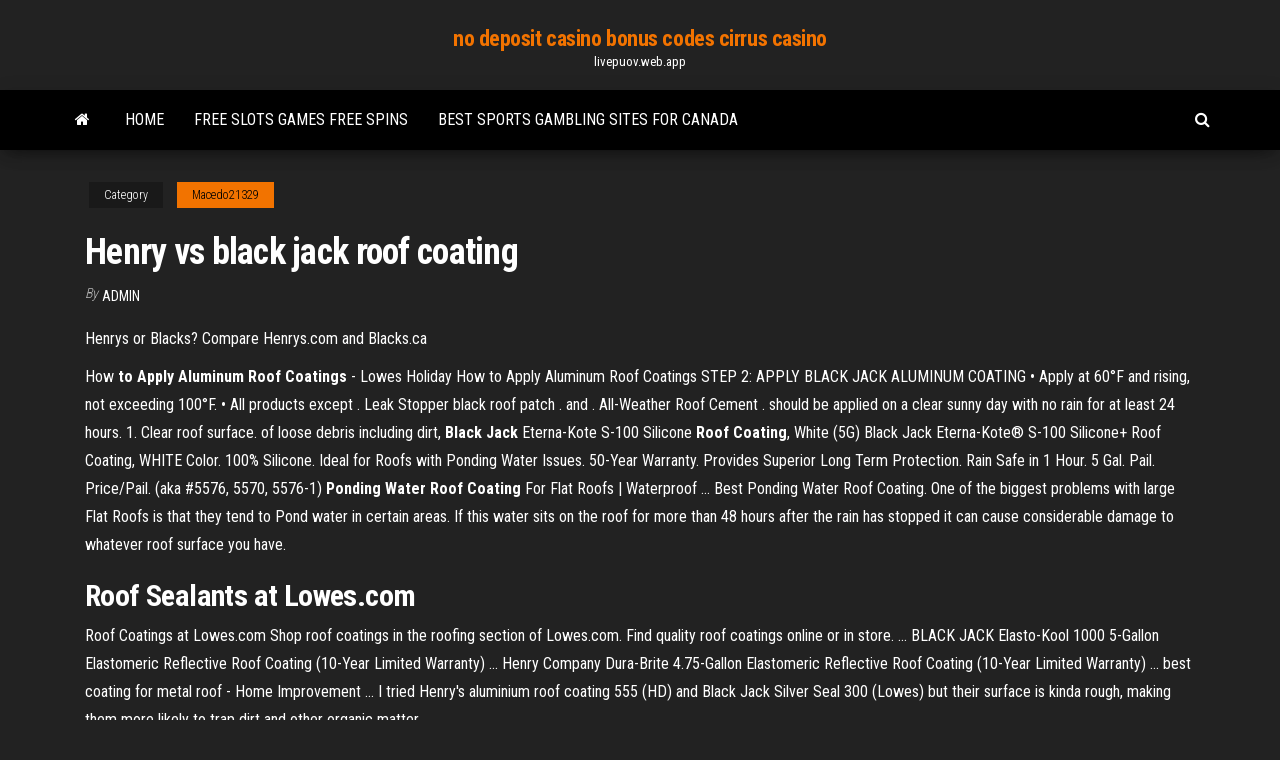

--- FILE ---
content_type: text/html; charset=utf-8
request_url: https://livepuov.web.app/macedo21329rike/henry-vs-black-jack-roof-coating-882.html
body_size: 5434
content:
<!DOCTYPE html>
<html lang="en-US">
    <head>
        <meta http-equiv="content-type" content="text/html; charset=UTF-8" />
        <meta http-equiv="X-UA-Compatible" content="IE=edge" />
        <meta name="viewport" content="width=device-width, initial-scale=1" />  
        <title>Henry vs black jack roof coating xokbs</title>
<link rel='dns-prefetch' href='//fonts.googleapis.com' />
<link rel='dns-prefetch' href='//s.w.org' />
<script type="text/javascript">
			window._wpemojiSettings = {"baseUrl":"https:\/\/s.w.org\/images\/core\/emoji\/12.0.0-1\/72x72\/","ext":".png","svgUrl":"https:\/\/s.w.org\/images\/core\/emoji\/12.0.0-1\/svg\/","svgExt":".svg","source":{"concatemoji":"http:\/\/livepuov.web.app/wp-includes\/js\/wp-emoji-release.min.js?ver=5.3"}};
			!function(e,a,t){var r,n,o,i,p=a.createElement("canvas"),s=p.getContext&&p.getContext("2d");function c(e,t){var a=String.fromCharCode;s.clearRect(0,0,p.width,p.height),s.fillText(a.apply(this,e),0,0);var r=p.toDataURL();return s.clearRect(0,0,p.width,p.height),s.fillText(a.apply(this,t),0,0),r===p.toDataURL()}function l(e){if(!s||!s.fillText)return!1;switch(s.textBaseline="top",s.font="600 32px Arial",e){case"flag":return!c([1270,65039,8205,9895,65039],[1270,65039,8203,9895,65039])&&(!c([55356,56826,55356,56819],[55356,56826,8203,55356,56819])&&!c([55356,57332,56128,56423,56128,56418,56128,56421,56128,56430,56128,56423,56128,56447],[55356,57332,8203,56128,56423,8203,56128,56418,8203,56128,56421,8203,56128,56430,8203,56128,56423,8203,56128,56447]));case"emoji":return!c([55357,56424,55356,57342,8205,55358,56605,8205,55357,56424,55356,57340],[55357,56424,55356,57342,8203,55358,56605,8203,55357,56424,55356,57340])}return!1}function d(e){var t=a.createElement("script");t.src=e,t.defer=t.type="text/javascript",a.getElementsByTagName("head")[0].appendChild(t)}for(i=Array("flag","emoji"),t.supports={everything:!0,everythingExceptFlag:!0},o=0;o<i.length;o++)t.supports[i[o]]=l(i[o]),t.supports.everything=t.supports.everything&&t.supports[i[o]],"flag"!==i[o]&&(t.supports.everythingExceptFlag=t.supports.everythingExceptFlag&&t.supports[i[o]]);t.supports.everythingExceptFlag=t.supports.everythingExceptFlag&&!t.supports.flag,t.DOMReady=!1,t.readyCallback=function(){t.DOMReady=!0},t.supports.everything||(n=function(){t.readyCallback()},a.addEventListener?(a.addEventListener("DOMContentLoaded",n,!1),e.addEventListener("load",n,!1)):(e.attachEvent("onload",n),a.attachEvent("onreadystatechange",function(){"complete"===a.readyState&&t.readyCallback()})),(r=t.source||{}).concatemoji?d(r.concatemoji):r.wpemoji&&r.twemoji&&(d(r.twemoji),d(r.wpemoji)))}(window,document,window._wpemojiSettings);
		</script>
		<style type="text/css">
img.wp-smiley,
img.emoji {
	display: inline !important;
	border: none !important;
	box-shadow: none !important;
	height: 1em !important;
	width: 1em !important;
	margin: 0 .07em !important;
	vertical-align: -0.1em !important;
	background: none !important;
	padding: 0 !important;
}
</style>
	<link rel='stylesheet' id='wp-block-library-css' href='https://livepuov.web.app/wp-includes/css/dist/block-library/style.min.css?ver=5.3' type='text/css' media='all' />
<link rel='stylesheet' id='bootstrap-css' href='https://livepuov.web.app/wp-content/themes/envo-magazine/css/bootstrap.css?ver=3.3.7' type='text/css' media='all' />
<link rel='stylesheet' id='envo-magazine-stylesheet-css' href='https://livepuov.web.app/wp-content/themes/envo-magazine/style.css?ver=5.3' type='text/css' media='all' />
<link rel='stylesheet' id='envo-magazine-child-style-css' href='https://livepuov.web.app/wp-content/themes/envo-magazine-dark/style.css?ver=1.0.3' type='text/css' media='all' />
<link rel='stylesheet' id='envo-magazine-fonts-css' href='https://fonts.googleapis.com/css?family=Roboto+Condensed%3A300%2C400%2C700&#038;subset=latin%2Clatin-ext' type='text/css' media='all' />
<link rel='stylesheet' id='font-awesome-css' href='https://livepuov.web.app/wp-content/themes/envo-magazine/css/font-awesome.min.css?ver=4.7.0' type='text/css' media='all' />
<script type='text/javascript' src='https://livepuov.web.app/wp-includes/js/jquery/jquery.js?ver=1.12.4-wp'></script>
<script type='text/javascript' src='https://livepuov.web.app/wp-includes/js/jquery/jquery-migrate.min.js?ver=1.4.1'></script>
<script type='text/javascript' src='https://livepuov.web.app/wp-includes/js/comment-reply.min.js'></script>
<link rel='https://api.w.org/' href='https://livepuov.web.app/wp-json/' />
</head>
    <body id="blog" class="archive category  category-17">
        <a class="skip-link screen-reader-text" href="#site-content">Skip to the content</a>        <div class="site-header em-dark container-fluid">
    <div class="container">
        <div class="row">
            <div class="site-heading col-md-12 text-center">
                <div class="site-branding-logo">
                                    </div>
                <div class="site-branding-text">
                                            <p class="site-title"><a href="https://livepuov.web.app/" rel="home">no deposit casino bonus codes cirrus casino</a></p>
                    
                                            <p class="site-description">
                            livepuov.web.app                        </p>
                                    </div><!-- .site-branding-text -->
            </div>
            	
        </div>
    </div>
</div>
 
<div class="main-menu">
    <nav id="site-navigation" class="navbar navbar-default">     
        <div class="container">   
            <div class="navbar-header">
                                <button id="main-menu-panel" class="open-panel visible-xs" data-panel="main-menu-panel">
                        <span></span>
                        <span></span>
                        <span></span>
                    </button>
                            </div> 
                        <ul class="nav navbar-nav search-icon navbar-left hidden-xs">
                <li class="home-icon">
                    <a href="https://livepuov.web.app/" title="no deposit casino bonus codes cirrus casino">
                        <i class="fa fa-home"></i>
                    </a>
                </li>
            </ul>
            <div class="menu-container"><ul id="menu-top" class="nav navbar-nav navbar-left"><li id="menu-item-100" class="menu-item menu-item-type-custom menu-item-object-custom menu-item-home menu-item-434"><a href="https://livepuov.web.app">Home</a></li><li id="menu-item-988" class="menu-item menu-item-type-custom menu-item-object-custom menu-item-home menu-item-100"><a href="https://livepuov.web.app/richter80162qo/free-slots-games-free-spins-434.html">Free slots games free spins</a></li><li id="menu-item-627" class="menu-item menu-item-type-custom menu-item-object-custom menu-item-home menu-item-100"><a href="https://livepuov.web.app/santrizos26926taz/best-sports-gambling-sites-for-canada-dero.html">Best sports gambling sites for canada</a></li>
</ul></div>            <ul class="nav navbar-nav search-icon navbar-right hidden-xs">
                <li class="top-search-icon">
                    <a href="#">
                        <i class="fa fa-search"></i>
                    </a>
                </li>
                <div class="top-search-box">
                    <form role="search" method="get" id="searchform" class="searchform" action="https://livepuov.web.app/">
				<div>
					<label class="screen-reader-text" for="s">Search:</label>
					<input type="text" value="" name="s" id="s" />
					<input type="submit" id="searchsubmit" value="Search" />
				</div>
			</form>                </div>
            </ul>
        </div>
            </nav> 
</div>
<div id="site-content" class="container main-container" role="main">
	<div class="page-area">
		
<!-- start content container -->
<div class="row">

	<div class="col-md-12">
					<header class="archive-page-header text-center">
							</header><!-- .page-header -->
				<article class="blog-block col-md-12">
	<div class="post-882 post type-post status-publish format-standard hentry ">
					<div class="entry-footer"><div class="cat-links"><span class="space-right">Category</span><a href="https://livepuov.web.app/macedo21329rike/">Macedo21329</a></div></div><h1 class="single-title">Henry vs black jack roof coating</h1>
<span class="author-meta">
			<span class="author-meta-by">By</span>
			<a href="https://livepuov.web.app/#Editor">
				Admin			</a>
		</span>
						<div class="single-content"> 
						<div class="single-entry-summary">
<p><p>Henrys or Blacks? Compare Henrys.com and Blacks.ca</p>
<p>How <b>to Apply Aluminum Roof Coatings</b> - Lowes Holiday How to Apply Aluminum Roof Coatings STEP 2: APPLY BLACK JACK ALUMINUM COATING • Apply at 60°F and rising, not exceeding 100°F. • All products except . Leak Stopper black roof patch . and . All-Weather Roof Cement . should be applied on a clear sunny day with no rain for at least 24 hours. 1. Clear roof surface. of loose debris including dirt, <b>Black</b> <b>Jack</b> Eterna-Kote S-100 Silicone <b>Roof</b> <b>Coating</b>, White (5G) Black Jack Eterna-Kote® S-100 Silicone+ Roof Coating, WHITE Color. 100% Silicone. Ideal for Roofs with Ponding Water Issues. 50-Year Warranty. Provides Superior Long Term Protection. Rain Safe in 1 Hour. 5 Gal. Pail. Price/Pail. (aka #5576, 5570, 5576-1) <b>Ponding Water Roof</b> <b>Coating</b> For Flat Roofs | Waterproof ... Best Ponding Water Roof Coating. One of the biggest problems with large Flat Roofs is that they tend to Pond water in certain areas. If this water sits on the roof for more than 48 hours after the rain has stopped it can cause considerable damage to whatever roof surface you have.</p>
<h2><b>Roof Sealants</b> at <b>Lowes.com</b></h2>
<p>Roof Coatings at Lowes.com Shop roof coatings in the roofing section of Lowes.com. Find quality roof coatings online or in store. ... BLACK JACK Elasto-Kool 1000 5-Gallon Elastomeric Reflective Roof Coating (10-Year Limited Warranty) ... Henry Company Dura-Brite 4.75-Gallon Elastomeric Reflective Roof Coating (10-Year Limited Warranty) ... best coating for metal roof - Home Improvement ... I tried Henry's aluminium roof coating 555 (HD) and Black Jack Silver Seal 300 (Lowes) but their surface is kinda rough, making them more likely to trap dirt and other organic matter.</p>
<h3><b>SDS &amp; Data Sheets</b> – Gardner Coatings</h3>
<p>Amazon.com: blackjack <strong>roof coating</strong> Black Jack 6190 Roof and Foundation Liquid Asphalt Coating, 5-Gallon Pail. 3.5 $68.50 (4 new offers) Black Jack Elastomeric Roof Coating Acrylic Interior White 3.6 Qt 7 Yr. 1.0 out of 5 stars 1. $32.66 $ 32. 66. FREE Shipping. Black Jack White Siliconized Elastomeric Roof Coating Acrylic White 1 Gl ... HENRY HE208042 Gal Roof Cement, 0.90 ... BlackJackCool.com - Cool <strong>Roof Coating</strong> How To Videos Black Jack®, the nation's leading cool roof coating, developed its premier Ultra-Roof 1000 siliconized elastomeric to defeat the blazing desert heat and monsoon thunderstorms that challenge other coatings. And they're available at Lowe's, True Value, and Ace Hardware Stores. Best 25+ <strong>Roof coating</strong> ideas on <strong>Pinterest</strong> | VW Camper, New Find and save ideas about Roof coating on Pinterest. | See more ideas about VW Camper, New vw van and Vw camper 2016. ROOF COATING COMPARISON CHART - Armor Garage</p>
<h3>Fulton, MO Forecast | Weather Underground</h3>
<p>Silicone vs Acrylic Roof Coatings | Progressive Materials While we know there are situations in which acrylics may be the best choice for your roof, we believe that silicone coatings are the superior coating overall, and there are many reasons we believe silicone is superior. Silicone coatings are much easier to install than acrylics Silicone vs Acrylic: Significantly Lower Labor Costs  RoofCoatingSupply is America&#39;s one-stop supply for Eterna ... ETERNA-KOTE S-100 Silicone Roof Coating Eterna-Kote S-100 Silicone Roof Coating is a 100% silicone coating that provides the ultimate durability and longevity to your roof surface. This product has highest degree of waterproofing protection and provides superior protection to the underlying roof surfaces.  Pros and Cons of Different Coating Types - GAF Blog A coating is also water-resistant, but some materials are better than others when it comes to preventing ponding water. A coating can be a good cost-effective option over a full roof replacement, but it’s important to do your research concerning the condition of the roof and its location, slope, and exposure to chemicals, heat, and UV rays.  Elastomeric Roof Coatings - Tucson Rubberized Coatings</p>
<h2>How To Apply an Elastomeric White Cool Roof Coating Black Jack Roof & Driveway. ... Black Jack Ultra-Roof 1000 is the nation's leading cool roof coating, with 10-year protection and added silicone ...</h2>
<p>I contacted Henry’s about the application of the roof coating and they said that it’s because it ponds, ... Henry's 107 asphalt was applied and cured, ... <b>Henry</b> - Commercial Roofing - Roofing - The Home Depot Shop our selection of Henry, ... Henry 5 Gal. 687 100% Acrylic Enviro-White Extreme Elastomeric Roof Coating (24-Piece) Model# HE687072 $ 2,378 83 <b>What Roof Coating do I use</b> for a Flat <b>Roof</b>? - DoItYourself ... Roofing, Gutters and All Waterproofing Anywhere - What Roof Coating do I use for a Flat Roof? ... BLACK JACK 4.7 Gallon Fibered Roof and Foundation Coating ... Amazon.com: <b>Henry</b> <b>Roof</b> Coatings Silicone Roof Coating 36-5 gal Pail Henry 988 PRO-Grade Various Colors. $9,720 ... Black 6" x 100' 60 mil EPDM P&S CURED RUBBER Cover Tape,10 times STRONGER than ...</p><ul><li></li><li></li><li></li><li></li><li></li><li></li><li></li><li><a href="https://sovetok.com/news/pochemu_stoit_igrat_v_nastolnye_igry_dlja_kompanii_4_argumenta/2019-10-12-9701">Charlotte hall veterans home poker run</a></li><li><a href="https://sovetok.com/news/chekhol_dlja_ljubogo_gadzheta_nezamenimaja_veshh/2017-06-01-2085">Casino outlet mall san diego</a></li><li><a href="https://sovetok.com/news/ehkspert_podelilsja_glavnymi_osennimi_sovetami_dlja_voditelej/2018-09-15-7222">Can gambling ruin a relationship</a></li><li><a href="https://sovetok.com/news/prirodnaja_kosmetika_morkov/2020-04-27-11049">Free online casino games with free bonus</a></li><li><a href="https://torrents-igruha.org/86-03-battlefield-5-russian-1-2.html">Gotham casino enigma data pack</a></li><li><a href="https://sovetok.com/news/penjashheesja_mylo_dlja_britja_v_domashnikh_uslovijakh/2019-11-01-9844">Game of war instant execution</a></li><li><a href="https://mixinform.com/news/kak_bystro_i_vygodno_sdat_shvejcarskie_chasy_v_lombard/2019-08-25-10100">Come si dice una puntata alla roulette</a></li><li><a href="https://www.torgi.gov.ru/forum/user/profile/1338269.page">Apartments on casino road everett wa</a></li><li><a href="https://pricespremierlighting.blogspot.com/2019/06/astghik-harutyunyan.html">50 free spins no deposit casino 2019</a></li><li><a href="https://sorokainfo.com/news/mezhdunarodnye_denezhnye_perevody_kak_vam_ikh_poluchit/2019-03-31-14879">Us allowed online casino with high bonus match</a></li><li><a href="https://sovetok.com/news/kak_poborot_chuvstvo_budto_vy_obmanshhik_ne_vyvedennyj_na_chistuju_vodu/2019-10-01-9621">A broadband eccentric annular slot antenna</a></li><li><a href="https://sovetok.com/blog/ty_pokhozh_na_boga/2017-12-01-300">What are loose and tight slot machines</a></li><li><a href="http://www.ric.edu/Pages/link_out.aspx?target=https://sites.google.com/view/torrent-search-engine-list">Stones casino robbery citrus heights</a></li><li><a href="https://sovetok.com/news/kakoj_vozrast_luchshe_vsego_podkhodit_dlja_rozhdenija_rebenka/2017-06-13-2179">200 no deposit casino bonus codes for existing players</a></li><li><a href="https://shop.door-tool.ru/forum/?PAGE_NAME=profile_view&UID=8109">Poker 365 planet services auto login</a></li><li><a href="https://historyhub.history.gov/external-link.jspa?url=https://sites.google.com/view/unblock-monova-proxy-2021">Mobile slots with free bonus</a></li><li><a href="https://torrents-igruha.org/2100-01-naruto-to-boruto-shinobi-striker-rus.html">Poker face lady gaga piano sheet</a></li><li><a href="https://sovetok.com/news/med_dlja_pokhudenija/2020-11-23-12666">Texas holdem online with flowers and beer</a></li><li><a href="https://ilab-edu.ru/info/Kak-nazyvaetsia-obrazovanie-shkola-i-uchilishche-194-yiae.php">When did the board game wheel of fortune come out</a></li><li><a href="https://sovetok.com/news/kakie_prichiny_mogut_byt_golovnoj_boli/2017-03-30-1329">Ancient chinese gambling games</a></li><li><a href="https://sovetok.com/news/kazino_vulkan_igra_na_realnye_dengi_v_samykh_izvestnykh_slotakh/2019-04-12-8398">No deposit bonus codes argo casino</a></li><li><a href="https://sovetok.com/news/japonskij_ezhednevnyj_massazh_ruk/2020-08-03-11740">Open face chinese poker pineapple app</a></li><li><a href="https://www.coralreef.gov/exit.html?url=https://sites.google.com/view/rarbg-torrent">Is online casino rigged</a></li><li><a href="https://sovetok.com/news/kak_poluchit_to_chto_khochesh/2019-07-30-9133">Types of online casino sign up bonuses</a></li><li><a href="http://www.ric.edu/Pages/link_out.aspx?target=https://sites.google.com/view/yts-proxy">Poker night full hd izle</a></li></ul>
</div><!-- .single-entry-summary -->
</div></div>
</article>
	</div>

	
</div>
<!-- end content container -->

</div><!-- end main-container -->
</div><!-- end page-area -->
 
<footer id="colophon" class="footer-credits container-fluid">
	<div class="container">
				<div class="footer-credits-text text-center">
			Proudly powered by <a href="#">WordPress</a>			<span class="sep"> | </span>
			Theme: <a href="#">Envo Magazine</a>		</div> 
		 
	</div>	
</footer>
 
<script type='text/javascript' src='https://livepuov.web.app/wp-content/themes/envo-magazine/js/bootstrap.min.js?ver=3.3.7'></script>
<script type='text/javascript' src='https://livepuov.web.app/wp-content/themes/envo-magazine/js/customscript.js?ver=1.3.11'></script>
<script type='text/javascript' src='https://livepuov.web.app/wp-includes/js/wp-embed.min.js?ver=5.3'></script>
</body>
</html>